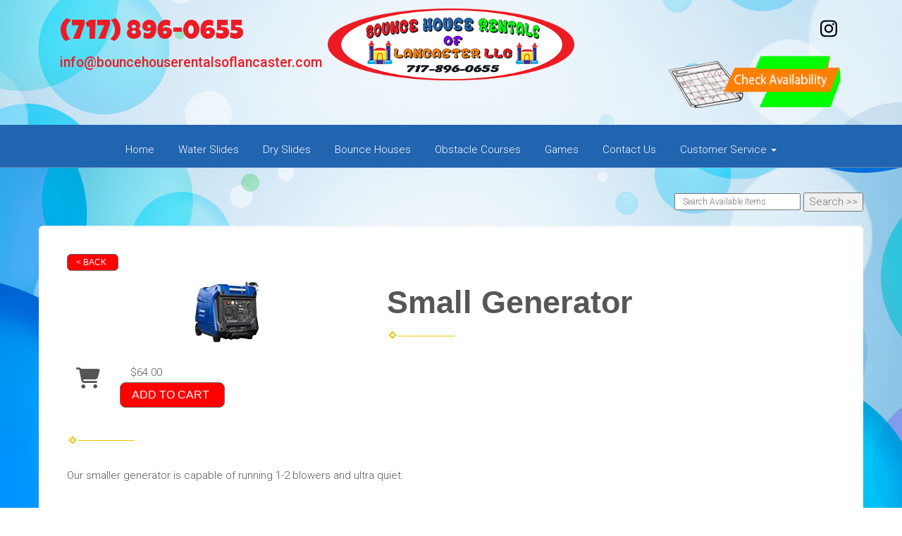

--- FILE ---
content_type: text/plain
request_url: https://www.google-analytics.com/j/collect?v=1&_v=j102&a=343744953&t=pageview&_s=1&dl=https%3A%2F%2Fbouncehouserentalsoflancaster.com%2Fitems%2Fsmall_generator%2F&ul=en-us%40posix&dt=Small%20Generator%20%7C%20Bounce%20House%20Rentals%20of%20Lancaster&sr=1280x720&vp=1280x720&_u=ICDACEABBAAAACAAI~&jid=1289548674&gjid=180044964&cid=485470866.1768974760&tid=UA-196293735-1&_gid=322006414.1768974760&_r=1&_slc=1&z=1961642484
body_size: -456
content:
2,cG-48ZE1MP5PZ